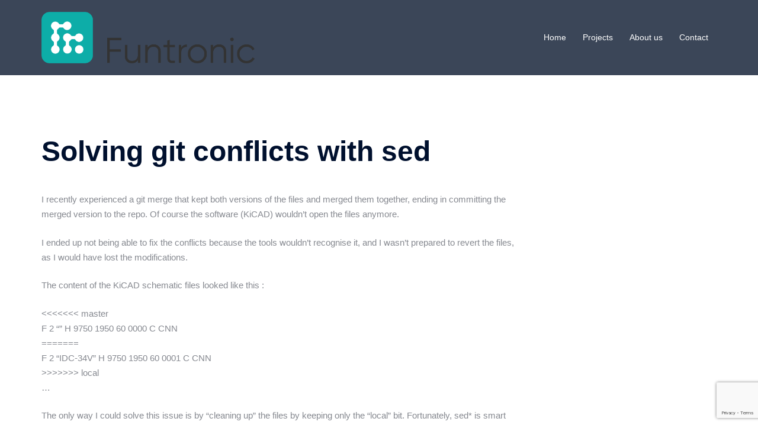

--- FILE ---
content_type: text/html; charset=utf-8
request_url: https://www.google.com/recaptcha/api2/anchor?ar=1&k=6LfGKYYUAAAAAEY64ZN72IN1WD2woHsPdoA6SDuL&co=aHR0cHM6Ly9mdW50cm9uaWMuY28udWs6NDQz&hl=en&v=PoyoqOPhxBO7pBk68S4YbpHZ&size=invisible&anchor-ms=20000&execute-ms=30000&cb=dm324jq5xdol
body_size: 48419
content:
<!DOCTYPE HTML><html dir="ltr" lang="en"><head><meta http-equiv="Content-Type" content="text/html; charset=UTF-8">
<meta http-equiv="X-UA-Compatible" content="IE=edge">
<title>reCAPTCHA</title>
<style type="text/css">
/* cyrillic-ext */
@font-face {
  font-family: 'Roboto';
  font-style: normal;
  font-weight: 400;
  font-stretch: 100%;
  src: url(//fonts.gstatic.com/s/roboto/v48/KFO7CnqEu92Fr1ME7kSn66aGLdTylUAMa3GUBHMdazTgWw.woff2) format('woff2');
  unicode-range: U+0460-052F, U+1C80-1C8A, U+20B4, U+2DE0-2DFF, U+A640-A69F, U+FE2E-FE2F;
}
/* cyrillic */
@font-face {
  font-family: 'Roboto';
  font-style: normal;
  font-weight: 400;
  font-stretch: 100%;
  src: url(//fonts.gstatic.com/s/roboto/v48/KFO7CnqEu92Fr1ME7kSn66aGLdTylUAMa3iUBHMdazTgWw.woff2) format('woff2');
  unicode-range: U+0301, U+0400-045F, U+0490-0491, U+04B0-04B1, U+2116;
}
/* greek-ext */
@font-face {
  font-family: 'Roboto';
  font-style: normal;
  font-weight: 400;
  font-stretch: 100%;
  src: url(//fonts.gstatic.com/s/roboto/v48/KFO7CnqEu92Fr1ME7kSn66aGLdTylUAMa3CUBHMdazTgWw.woff2) format('woff2');
  unicode-range: U+1F00-1FFF;
}
/* greek */
@font-face {
  font-family: 'Roboto';
  font-style: normal;
  font-weight: 400;
  font-stretch: 100%;
  src: url(//fonts.gstatic.com/s/roboto/v48/KFO7CnqEu92Fr1ME7kSn66aGLdTylUAMa3-UBHMdazTgWw.woff2) format('woff2');
  unicode-range: U+0370-0377, U+037A-037F, U+0384-038A, U+038C, U+038E-03A1, U+03A3-03FF;
}
/* math */
@font-face {
  font-family: 'Roboto';
  font-style: normal;
  font-weight: 400;
  font-stretch: 100%;
  src: url(//fonts.gstatic.com/s/roboto/v48/KFO7CnqEu92Fr1ME7kSn66aGLdTylUAMawCUBHMdazTgWw.woff2) format('woff2');
  unicode-range: U+0302-0303, U+0305, U+0307-0308, U+0310, U+0312, U+0315, U+031A, U+0326-0327, U+032C, U+032F-0330, U+0332-0333, U+0338, U+033A, U+0346, U+034D, U+0391-03A1, U+03A3-03A9, U+03B1-03C9, U+03D1, U+03D5-03D6, U+03F0-03F1, U+03F4-03F5, U+2016-2017, U+2034-2038, U+203C, U+2040, U+2043, U+2047, U+2050, U+2057, U+205F, U+2070-2071, U+2074-208E, U+2090-209C, U+20D0-20DC, U+20E1, U+20E5-20EF, U+2100-2112, U+2114-2115, U+2117-2121, U+2123-214F, U+2190, U+2192, U+2194-21AE, U+21B0-21E5, U+21F1-21F2, U+21F4-2211, U+2213-2214, U+2216-22FF, U+2308-230B, U+2310, U+2319, U+231C-2321, U+2336-237A, U+237C, U+2395, U+239B-23B7, U+23D0, U+23DC-23E1, U+2474-2475, U+25AF, U+25B3, U+25B7, U+25BD, U+25C1, U+25CA, U+25CC, U+25FB, U+266D-266F, U+27C0-27FF, U+2900-2AFF, U+2B0E-2B11, U+2B30-2B4C, U+2BFE, U+3030, U+FF5B, U+FF5D, U+1D400-1D7FF, U+1EE00-1EEFF;
}
/* symbols */
@font-face {
  font-family: 'Roboto';
  font-style: normal;
  font-weight: 400;
  font-stretch: 100%;
  src: url(//fonts.gstatic.com/s/roboto/v48/KFO7CnqEu92Fr1ME7kSn66aGLdTylUAMaxKUBHMdazTgWw.woff2) format('woff2');
  unicode-range: U+0001-000C, U+000E-001F, U+007F-009F, U+20DD-20E0, U+20E2-20E4, U+2150-218F, U+2190, U+2192, U+2194-2199, U+21AF, U+21E6-21F0, U+21F3, U+2218-2219, U+2299, U+22C4-22C6, U+2300-243F, U+2440-244A, U+2460-24FF, U+25A0-27BF, U+2800-28FF, U+2921-2922, U+2981, U+29BF, U+29EB, U+2B00-2BFF, U+4DC0-4DFF, U+FFF9-FFFB, U+10140-1018E, U+10190-1019C, U+101A0, U+101D0-101FD, U+102E0-102FB, U+10E60-10E7E, U+1D2C0-1D2D3, U+1D2E0-1D37F, U+1F000-1F0FF, U+1F100-1F1AD, U+1F1E6-1F1FF, U+1F30D-1F30F, U+1F315, U+1F31C, U+1F31E, U+1F320-1F32C, U+1F336, U+1F378, U+1F37D, U+1F382, U+1F393-1F39F, U+1F3A7-1F3A8, U+1F3AC-1F3AF, U+1F3C2, U+1F3C4-1F3C6, U+1F3CA-1F3CE, U+1F3D4-1F3E0, U+1F3ED, U+1F3F1-1F3F3, U+1F3F5-1F3F7, U+1F408, U+1F415, U+1F41F, U+1F426, U+1F43F, U+1F441-1F442, U+1F444, U+1F446-1F449, U+1F44C-1F44E, U+1F453, U+1F46A, U+1F47D, U+1F4A3, U+1F4B0, U+1F4B3, U+1F4B9, U+1F4BB, U+1F4BF, U+1F4C8-1F4CB, U+1F4D6, U+1F4DA, U+1F4DF, U+1F4E3-1F4E6, U+1F4EA-1F4ED, U+1F4F7, U+1F4F9-1F4FB, U+1F4FD-1F4FE, U+1F503, U+1F507-1F50B, U+1F50D, U+1F512-1F513, U+1F53E-1F54A, U+1F54F-1F5FA, U+1F610, U+1F650-1F67F, U+1F687, U+1F68D, U+1F691, U+1F694, U+1F698, U+1F6AD, U+1F6B2, U+1F6B9-1F6BA, U+1F6BC, U+1F6C6-1F6CF, U+1F6D3-1F6D7, U+1F6E0-1F6EA, U+1F6F0-1F6F3, U+1F6F7-1F6FC, U+1F700-1F7FF, U+1F800-1F80B, U+1F810-1F847, U+1F850-1F859, U+1F860-1F887, U+1F890-1F8AD, U+1F8B0-1F8BB, U+1F8C0-1F8C1, U+1F900-1F90B, U+1F93B, U+1F946, U+1F984, U+1F996, U+1F9E9, U+1FA00-1FA6F, U+1FA70-1FA7C, U+1FA80-1FA89, U+1FA8F-1FAC6, U+1FACE-1FADC, U+1FADF-1FAE9, U+1FAF0-1FAF8, U+1FB00-1FBFF;
}
/* vietnamese */
@font-face {
  font-family: 'Roboto';
  font-style: normal;
  font-weight: 400;
  font-stretch: 100%;
  src: url(//fonts.gstatic.com/s/roboto/v48/KFO7CnqEu92Fr1ME7kSn66aGLdTylUAMa3OUBHMdazTgWw.woff2) format('woff2');
  unicode-range: U+0102-0103, U+0110-0111, U+0128-0129, U+0168-0169, U+01A0-01A1, U+01AF-01B0, U+0300-0301, U+0303-0304, U+0308-0309, U+0323, U+0329, U+1EA0-1EF9, U+20AB;
}
/* latin-ext */
@font-face {
  font-family: 'Roboto';
  font-style: normal;
  font-weight: 400;
  font-stretch: 100%;
  src: url(//fonts.gstatic.com/s/roboto/v48/KFO7CnqEu92Fr1ME7kSn66aGLdTylUAMa3KUBHMdazTgWw.woff2) format('woff2');
  unicode-range: U+0100-02BA, U+02BD-02C5, U+02C7-02CC, U+02CE-02D7, U+02DD-02FF, U+0304, U+0308, U+0329, U+1D00-1DBF, U+1E00-1E9F, U+1EF2-1EFF, U+2020, U+20A0-20AB, U+20AD-20C0, U+2113, U+2C60-2C7F, U+A720-A7FF;
}
/* latin */
@font-face {
  font-family: 'Roboto';
  font-style: normal;
  font-weight: 400;
  font-stretch: 100%;
  src: url(//fonts.gstatic.com/s/roboto/v48/KFO7CnqEu92Fr1ME7kSn66aGLdTylUAMa3yUBHMdazQ.woff2) format('woff2');
  unicode-range: U+0000-00FF, U+0131, U+0152-0153, U+02BB-02BC, U+02C6, U+02DA, U+02DC, U+0304, U+0308, U+0329, U+2000-206F, U+20AC, U+2122, U+2191, U+2193, U+2212, U+2215, U+FEFF, U+FFFD;
}
/* cyrillic-ext */
@font-face {
  font-family: 'Roboto';
  font-style: normal;
  font-weight: 500;
  font-stretch: 100%;
  src: url(//fonts.gstatic.com/s/roboto/v48/KFO7CnqEu92Fr1ME7kSn66aGLdTylUAMa3GUBHMdazTgWw.woff2) format('woff2');
  unicode-range: U+0460-052F, U+1C80-1C8A, U+20B4, U+2DE0-2DFF, U+A640-A69F, U+FE2E-FE2F;
}
/* cyrillic */
@font-face {
  font-family: 'Roboto';
  font-style: normal;
  font-weight: 500;
  font-stretch: 100%;
  src: url(//fonts.gstatic.com/s/roboto/v48/KFO7CnqEu92Fr1ME7kSn66aGLdTylUAMa3iUBHMdazTgWw.woff2) format('woff2');
  unicode-range: U+0301, U+0400-045F, U+0490-0491, U+04B0-04B1, U+2116;
}
/* greek-ext */
@font-face {
  font-family: 'Roboto';
  font-style: normal;
  font-weight: 500;
  font-stretch: 100%;
  src: url(//fonts.gstatic.com/s/roboto/v48/KFO7CnqEu92Fr1ME7kSn66aGLdTylUAMa3CUBHMdazTgWw.woff2) format('woff2');
  unicode-range: U+1F00-1FFF;
}
/* greek */
@font-face {
  font-family: 'Roboto';
  font-style: normal;
  font-weight: 500;
  font-stretch: 100%;
  src: url(//fonts.gstatic.com/s/roboto/v48/KFO7CnqEu92Fr1ME7kSn66aGLdTylUAMa3-UBHMdazTgWw.woff2) format('woff2');
  unicode-range: U+0370-0377, U+037A-037F, U+0384-038A, U+038C, U+038E-03A1, U+03A3-03FF;
}
/* math */
@font-face {
  font-family: 'Roboto';
  font-style: normal;
  font-weight: 500;
  font-stretch: 100%;
  src: url(//fonts.gstatic.com/s/roboto/v48/KFO7CnqEu92Fr1ME7kSn66aGLdTylUAMawCUBHMdazTgWw.woff2) format('woff2');
  unicode-range: U+0302-0303, U+0305, U+0307-0308, U+0310, U+0312, U+0315, U+031A, U+0326-0327, U+032C, U+032F-0330, U+0332-0333, U+0338, U+033A, U+0346, U+034D, U+0391-03A1, U+03A3-03A9, U+03B1-03C9, U+03D1, U+03D5-03D6, U+03F0-03F1, U+03F4-03F5, U+2016-2017, U+2034-2038, U+203C, U+2040, U+2043, U+2047, U+2050, U+2057, U+205F, U+2070-2071, U+2074-208E, U+2090-209C, U+20D0-20DC, U+20E1, U+20E5-20EF, U+2100-2112, U+2114-2115, U+2117-2121, U+2123-214F, U+2190, U+2192, U+2194-21AE, U+21B0-21E5, U+21F1-21F2, U+21F4-2211, U+2213-2214, U+2216-22FF, U+2308-230B, U+2310, U+2319, U+231C-2321, U+2336-237A, U+237C, U+2395, U+239B-23B7, U+23D0, U+23DC-23E1, U+2474-2475, U+25AF, U+25B3, U+25B7, U+25BD, U+25C1, U+25CA, U+25CC, U+25FB, U+266D-266F, U+27C0-27FF, U+2900-2AFF, U+2B0E-2B11, U+2B30-2B4C, U+2BFE, U+3030, U+FF5B, U+FF5D, U+1D400-1D7FF, U+1EE00-1EEFF;
}
/* symbols */
@font-face {
  font-family: 'Roboto';
  font-style: normal;
  font-weight: 500;
  font-stretch: 100%;
  src: url(//fonts.gstatic.com/s/roboto/v48/KFO7CnqEu92Fr1ME7kSn66aGLdTylUAMaxKUBHMdazTgWw.woff2) format('woff2');
  unicode-range: U+0001-000C, U+000E-001F, U+007F-009F, U+20DD-20E0, U+20E2-20E4, U+2150-218F, U+2190, U+2192, U+2194-2199, U+21AF, U+21E6-21F0, U+21F3, U+2218-2219, U+2299, U+22C4-22C6, U+2300-243F, U+2440-244A, U+2460-24FF, U+25A0-27BF, U+2800-28FF, U+2921-2922, U+2981, U+29BF, U+29EB, U+2B00-2BFF, U+4DC0-4DFF, U+FFF9-FFFB, U+10140-1018E, U+10190-1019C, U+101A0, U+101D0-101FD, U+102E0-102FB, U+10E60-10E7E, U+1D2C0-1D2D3, U+1D2E0-1D37F, U+1F000-1F0FF, U+1F100-1F1AD, U+1F1E6-1F1FF, U+1F30D-1F30F, U+1F315, U+1F31C, U+1F31E, U+1F320-1F32C, U+1F336, U+1F378, U+1F37D, U+1F382, U+1F393-1F39F, U+1F3A7-1F3A8, U+1F3AC-1F3AF, U+1F3C2, U+1F3C4-1F3C6, U+1F3CA-1F3CE, U+1F3D4-1F3E0, U+1F3ED, U+1F3F1-1F3F3, U+1F3F5-1F3F7, U+1F408, U+1F415, U+1F41F, U+1F426, U+1F43F, U+1F441-1F442, U+1F444, U+1F446-1F449, U+1F44C-1F44E, U+1F453, U+1F46A, U+1F47D, U+1F4A3, U+1F4B0, U+1F4B3, U+1F4B9, U+1F4BB, U+1F4BF, U+1F4C8-1F4CB, U+1F4D6, U+1F4DA, U+1F4DF, U+1F4E3-1F4E6, U+1F4EA-1F4ED, U+1F4F7, U+1F4F9-1F4FB, U+1F4FD-1F4FE, U+1F503, U+1F507-1F50B, U+1F50D, U+1F512-1F513, U+1F53E-1F54A, U+1F54F-1F5FA, U+1F610, U+1F650-1F67F, U+1F687, U+1F68D, U+1F691, U+1F694, U+1F698, U+1F6AD, U+1F6B2, U+1F6B9-1F6BA, U+1F6BC, U+1F6C6-1F6CF, U+1F6D3-1F6D7, U+1F6E0-1F6EA, U+1F6F0-1F6F3, U+1F6F7-1F6FC, U+1F700-1F7FF, U+1F800-1F80B, U+1F810-1F847, U+1F850-1F859, U+1F860-1F887, U+1F890-1F8AD, U+1F8B0-1F8BB, U+1F8C0-1F8C1, U+1F900-1F90B, U+1F93B, U+1F946, U+1F984, U+1F996, U+1F9E9, U+1FA00-1FA6F, U+1FA70-1FA7C, U+1FA80-1FA89, U+1FA8F-1FAC6, U+1FACE-1FADC, U+1FADF-1FAE9, U+1FAF0-1FAF8, U+1FB00-1FBFF;
}
/* vietnamese */
@font-face {
  font-family: 'Roboto';
  font-style: normal;
  font-weight: 500;
  font-stretch: 100%;
  src: url(//fonts.gstatic.com/s/roboto/v48/KFO7CnqEu92Fr1ME7kSn66aGLdTylUAMa3OUBHMdazTgWw.woff2) format('woff2');
  unicode-range: U+0102-0103, U+0110-0111, U+0128-0129, U+0168-0169, U+01A0-01A1, U+01AF-01B0, U+0300-0301, U+0303-0304, U+0308-0309, U+0323, U+0329, U+1EA0-1EF9, U+20AB;
}
/* latin-ext */
@font-face {
  font-family: 'Roboto';
  font-style: normal;
  font-weight: 500;
  font-stretch: 100%;
  src: url(//fonts.gstatic.com/s/roboto/v48/KFO7CnqEu92Fr1ME7kSn66aGLdTylUAMa3KUBHMdazTgWw.woff2) format('woff2');
  unicode-range: U+0100-02BA, U+02BD-02C5, U+02C7-02CC, U+02CE-02D7, U+02DD-02FF, U+0304, U+0308, U+0329, U+1D00-1DBF, U+1E00-1E9F, U+1EF2-1EFF, U+2020, U+20A0-20AB, U+20AD-20C0, U+2113, U+2C60-2C7F, U+A720-A7FF;
}
/* latin */
@font-face {
  font-family: 'Roboto';
  font-style: normal;
  font-weight: 500;
  font-stretch: 100%;
  src: url(//fonts.gstatic.com/s/roboto/v48/KFO7CnqEu92Fr1ME7kSn66aGLdTylUAMa3yUBHMdazQ.woff2) format('woff2');
  unicode-range: U+0000-00FF, U+0131, U+0152-0153, U+02BB-02BC, U+02C6, U+02DA, U+02DC, U+0304, U+0308, U+0329, U+2000-206F, U+20AC, U+2122, U+2191, U+2193, U+2212, U+2215, U+FEFF, U+FFFD;
}
/* cyrillic-ext */
@font-face {
  font-family: 'Roboto';
  font-style: normal;
  font-weight: 900;
  font-stretch: 100%;
  src: url(//fonts.gstatic.com/s/roboto/v48/KFO7CnqEu92Fr1ME7kSn66aGLdTylUAMa3GUBHMdazTgWw.woff2) format('woff2');
  unicode-range: U+0460-052F, U+1C80-1C8A, U+20B4, U+2DE0-2DFF, U+A640-A69F, U+FE2E-FE2F;
}
/* cyrillic */
@font-face {
  font-family: 'Roboto';
  font-style: normal;
  font-weight: 900;
  font-stretch: 100%;
  src: url(//fonts.gstatic.com/s/roboto/v48/KFO7CnqEu92Fr1ME7kSn66aGLdTylUAMa3iUBHMdazTgWw.woff2) format('woff2');
  unicode-range: U+0301, U+0400-045F, U+0490-0491, U+04B0-04B1, U+2116;
}
/* greek-ext */
@font-face {
  font-family: 'Roboto';
  font-style: normal;
  font-weight: 900;
  font-stretch: 100%;
  src: url(//fonts.gstatic.com/s/roboto/v48/KFO7CnqEu92Fr1ME7kSn66aGLdTylUAMa3CUBHMdazTgWw.woff2) format('woff2');
  unicode-range: U+1F00-1FFF;
}
/* greek */
@font-face {
  font-family: 'Roboto';
  font-style: normal;
  font-weight: 900;
  font-stretch: 100%;
  src: url(//fonts.gstatic.com/s/roboto/v48/KFO7CnqEu92Fr1ME7kSn66aGLdTylUAMa3-UBHMdazTgWw.woff2) format('woff2');
  unicode-range: U+0370-0377, U+037A-037F, U+0384-038A, U+038C, U+038E-03A1, U+03A3-03FF;
}
/* math */
@font-face {
  font-family: 'Roboto';
  font-style: normal;
  font-weight: 900;
  font-stretch: 100%;
  src: url(//fonts.gstatic.com/s/roboto/v48/KFO7CnqEu92Fr1ME7kSn66aGLdTylUAMawCUBHMdazTgWw.woff2) format('woff2');
  unicode-range: U+0302-0303, U+0305, U+0307-0308, U+0310, U+0312, U+0315, U+031A, U+0326-0327, U+032C, U+032F-0330, U+0332-0333, U+0338, U+033A, U+0346, U+034D, U+0391-03A1, U+03A3-03A9, U+03B1-03C9, U+03D1, U+03D5-03D6, U+03F0-03F1, U+03F4-03F5, U+2016-2017, U+2034-2038, U+203C, U+2040, U+2043, U+2047, U+2050, U+2057, U+205F, U+2070-2071, U+2074-208E, U+2090-209C, U+20D0-20DC, U+20E1, U+20E5-20EF, U+2100-2112, U+2114-2115, U+2117-2121, U+2123-214F, U+2190, U+2192, U+2194-21AE, U+21B0-21E5, U+21F1-21F2, U+21F4-2211, U+2213-2214, U+2216-22FF, U+2308-230B, U+2310, U+2319, U+231C-2321, U+2336-237A, U+237C, U+2395, U+239B-23B7, U+23D0, U+23DC-23E1, U+2474-2475, U+25AF, U+25B3, U+25B7, U+25BD, U+25C1, U+25CA, U+25CC, U+25FB, U+266D-266F, U+27C0-27FF, U+2900-2AFF, U+2B0E-2B11, U+2B30-2B4C, U+2BFE, U+3030, U+FF5B, U+FF5D, U+1D400-1D7FF, U+1EE00-1EEFF;
}
/* symbols */
@font-face {
  font-family: 'Roboto';
  font-style: normal;
  font-weight: 900;
  font-stretch: 100%;
  src: url(//fonts.gstatic.com/s/roboto/v48/KFO7CnqEu92Fr1ME7kSn66aGLdTylUAMaxKUBHMdazTgWw.woff2) format('woff2');
  unicode-range: U+0001-000C, U+000E-001F, U+007F-009F, U+20DD-20E0, U+20E2-20E4, U+2150-218F, U+2190, U+2192, U+2194-2199, U+21AF, U+21E6-21F0, U+21F3, U+2218-2219, U+2299, U+22C4-22C6, U+2300-243F, U+2440-244A, U+2460-24FF, U+25A0-27BF, U+2800-28FF, U+2921-2922, U+2981, U+29BF, U+29EB, U+2B00-2BFF, U+4DC0-4DFF, U+FFF9-FFFB, U+10140-1018E, U+10190-1019C, U+101A0, U+101D0-101FD, U+102E0-102FB, U+10E60-10E7E, U+1D2C0-1D2D3, U+1D2E0-1D37F, U+1F000-1F0FF, U+1F100-1F1AD, U+1F1E6-1F1FF, U+1F30D-1F30F, U+1F315, U+1F31C, U+1F31E, U+1F320-1F32C, U+1F336, U+1F378, U+1F37D, U+1F382, U+1F393-1F39F, U+1F3A7-1F3A8, U+1F3AC-1F3AF, U+1F3C2, U+1F3C4-1F3C6, U+1F3CA-1F3CE, U+1F3D4-1F3E0, U+1F3ED, U+1F3F1-1F3F3, U+1F3F5-1F3F7, U+1F408, U+1F415, U+1F41F, U+1F426, U+1F43F, U+1F441-1F442, U+1F444, U+1F446-1F449, U+1F44C-1F44E, U+1F453, U+1F46A, U+1F47D, U+1F4A3, U+1F4B0, U+1F4B3, U+1F4B9, U+1F4BB, U+1F4BF, U+1F4C8-1F4CB, U+1F4D6, U+1F4DA, U+1F4DF, U+1F4E3-1F4E6, U+1F4EA-1F4ED, U+1F4F7, U+1F4F9-1F4FB, U+1F4FD-1F4FE, U+1F503, U+1F507-1F50B, U+1F50D, U+1F512-1F513, U+1F53E-1F54A, U+1F54F-1F5FA, U+1F610, U+1F650-1F67F, U+1F687, U+1F68D, U+1F691, U+1F694, U+1F698, U+1F6AD, U+1F6B2, U+1F6B9-1F6BA, U+1F6BC, U+1F6C6-1F6CF, U+1F6D3-1F6D7, U+1F6E0-1F6EA, U+1F6F0-1F6F3, U+1F6F7-1F6FC, U+1F700-1F7FF, U+1F800-1F80B, U+1F810-1F847, U+1F850-1F859, U+1F860-1F887, U+1F890-1F8AD, U+1F8B0-1F8BB, U+1F8C0-1F8C1, U+1F900-1F90B, U+1F93B, U+1F946, U+1F984, U+1F996, U+1F9E9, U+1FA00-1FA6F, U+1FA70-1FA7C, U+1FA80-1FA89, U+1FA8F-1FAC6, U+1FACE-1FADC, U+1FADF-1FAE9, U+1FAF0-1FAF8, U+1FB00-1FBFF;
}
/* vietnamese */
@font-face {
  font-family: 'Roboto';
  font-style: normal;
  font-weight: 900;
  font-stretch: 100%;
  src: url(//fonts.gstatic.com/s/roboto/v48/KFO7CnqEu92Fr1ME7kSn66aGLdTylUAMa3OUBHMdazTgWw.woff2) format('woff2');
  unicode-range: U+0102-0103, U+0110-0111, U+0128-0129, U+0168-0169, U+01A0-01A1, U+01AF-01B0, U+0300-0301, U+0303-0304, U+0308-0309, U+0323, U+0329, U+1EA0-1EF9, U+20AB;
}
/* latin-ext */
@font-face {
  font-family: 'Roboto';
  font-style: normal;
  font-weight: 900;
  font-stretch: 100%;
  src: url(//fonts.gstatic.com/s/roboto/v48/KFO7CnqEu92Fr1ME7kSn66aGLdTylUAMa3KUBHMdazTgWw.woff2) format('woff2');
  unicode-range: U+0100-02BA, U+02BD-02C5, U+02C7-02CC, U+02CE-02D7, U+02DD-02FF, U+0304, U+0308, U+0329, U+1D00-1DBF, U+1E00-1E9F, U+1EF2-1EFF, U+2020, U+20A0-20AB, U+20AD-20C0, U+2113, U+2C60-2C7F, U+A720-A7FF;
}
/* latin */
@font-face {
  font-family: 'Roboto';
  font-style: normal;
  font-weight: 900;
  font-stretch: 100%;
  src: url(//fonts.gstatic.com/s/roboto/v48/KFO7CnqEu92Fr1ME7kSn66aGLdTylUAMa3yUBHMdazQ.woff2) format('woff2');
  unicode-range: U+0000-00FF, U+0131, U+0152-0153, U+02BB-02BC, U+02C6, U+02DA, U+02DC, U+0304, U+0308, U+0329, U+2000-206F, U+20AC, U+2122, U+2191, U+2193, U+2212, U+2215, U+FEFF, U+FFFD;
}

</style>
<link rel="stylesheet" type="text/css" href="https://www.gstatic.com/recaptcha/releases/PoyoqOPhxBO7pBk68S4YbpHZ/styles__ltr.css">
<script nonce="SY-05dOXaGSAg2PT1xD3JQ" type="text/javascript">window['__recaptcha_api'] = 'https://www.google.com/recaptcha/api2/';</script>
<script type="text/javascript" src="https://www.gstatic.com/recaptcha/releases/PoyoqOPhxBO7pBk68S4YbpHZ/recaptcha__en.js" nonce="SY-05dOXaGSAg2PT1xD3JQ">
      
    </script></head>
<body><div id="rc-anchor-alert" class="rc-anchor-alert"></div>
<input type="hidden" id="recaptcha-token" value="[base64]">
<script type="text/javascript" nonce="SY-05dOXaGSAg2PT1xD3JQ">
      recaptcha.anchor.Main.init("[\x22ainput\x22,[\x22bgdata\x22,\x22\x22,\[base64]/[base64]/[base64]/KE4oMTI0LHYsdi5HKSxMWihsLHYpKTpOKDEyNCx2LGwpLFYpLHYpLFQpKSxGKDE3MSx2KX0scjc9ZnVuY3Rpb24obCl7cmV0dXJuIGx9LEM9ZnVuY3Rpb24obCxWLHYpe04odixsLFYpLFZbYWtdPTI3OTZ9LG49ZnVuY3Rpb24obCxWKXtWLlg9KChWLlg/[base64]/[base64]/[base64]/[base64]/[base64]/[base64]/[base64]/[base64]/[base64]/[base64]/[base64]\\u003d\x22,\[base64]\\u003d\\u003d\x22,\x22eBVAw44DwpPDlMO0w4JKU094w7URSHLDg8KuVxQ5eFlSZFZtQyBpwrFWwqLCsgYOw7QSw48+wpcew7Yhw5Mkwq8Tw6fDsATCqglWw7rDuFNVAxUgQnQbwqF9P0INS2fCuMOtw7/DgUTDpHzDgAnCmWc4On9vdcOBwpnDsDBkTsOMw7N9wrDDvsOTw5NQwqBMEMOSWcK6LjnCscKWw5RmN8KEw6BOwoLCjhTDvsOqLyvCnUomWiDCvsOqXcKPw5kfw5fDj8ODw4HCpMKQA8OJwpJ8w67CtAzCq8OUwoPDssKwwrJjwoFneX1qwp01JsOjPMOhwqs/w7rCocOaw68RHzvCisOuw5XCpCXDg8K5F8Okw4/Dk8O+w7vDsMK3w77DoyQFK2UsH8O/SDjDuiDCrlsUUmM/TMOSw73DqsKnc8KWw7YvA8KrIsK9wrAVwpgRbMKEw5cQwo7CgHAyUXEawqHCvUPDucK0NUnCnsKwwrEKwq3Ctw/[base64]/wrpVwrLCgyXDvMK7T0Vhw6prw71GDhvDpcOnT2DClTsqwp5Cw74nZcOqQhYDw5TCocKVNMK7w4VLw655fxEDYjrDiks0CsOXXyvDlsO0YsKDWW4FM8OMKsOUw5nDiA3Dm8O0wrYmw7JbLGF1w7PCoBA1WcObwo85wpLCgcKgH1U/w6bDoixtwovDkQZ6KUnCqX/DgcO+Vktqw4DDosO+w4Q4wrDDu2rClnTCr3HDlGInLgjCl8Kkw71vN8KNGy5Iw70rw6EuwqjDjiUUEsOLw4vDnMK+wpjDpsKlNsK+JcOZD8Oyf8K+FsKLw4PClcOhVMKYf2Njwr/CtsKxP8KHWcO1fgXDsBvChMOmworDgcOgEjJZw6bDsMOBwql1w7/CmcOuwrnDmcKHLGDDtFXCpE3DqULCo8KdM3DDnFM/QMOUw6cXLcOJecOtw4sSw7PDm0PDmic5w7TCj8Opw6EXVsKNAyoQKsO2BlLChwbDnsOSTCEecMKzRicOwqhdfGHDpUEOPn/ClcOSwqIkcXzCrXfCrVLDqhgDw7dbw6PDisKcwonCu8KVw6PDsXnCu8K+DULCncOuLcKawok7G8KvUsOsw4UWw5Y7ISrDmhTDhG8iNMKmLF3Cqy3Dj3YCWCZQw60ow6BywrEpw6DDrE/[base64]/CoSLDvyvDhB0jSMKSRnvDiQt3MsKSw6wWw59JfMK3YC9iw5/CmDs2XAwCw5vDm8KaKwHCucOfwp/DncO7w4MAIEtiwpbDv8Knw5FHKsK8w6HDsMK4EMKkw6jCmsKOwq3CtlMRMcKlwr1uw7lMJMK+wofCgMOVIi/CmMOQayLCjsKmPzHCi8OjwpLCrHDDsirCr8OJwqNfw6HCn8O/GFvDlSnDqjjCn8Oswr/DlE7DtTcIw64YFMOwQMKhw6nDsDrCtx7Dq2XDpBFZW0Ajw6hFwo3CixxtHcOHLMKEw5NdS2gEwpYCK2PDjSPCpsOPw6TDp8OOwqFOwq0pwol3b8KawoopwqDCr8Kaw4QnwqjCs8KRXcKkU8O7WsKyLQElwqtGw4J4JsKDwp4oXAnDrMOlOMKKdy/DmMORw43Dj33CqMOpw5pOwpI6w411w5PClx1mOMO4KBp0DMK/wqFsBwhYwoXChRvDlAtlw5bCh1DDnQrDpWhfw7tmwrnDsVoIMSTDvDDCmcKNw5w8w59VOcKcw7LDtUXCosO7wqFRw7/[base64]/[base64]/[base64]/[base64]/Cp8K/wq7DvQtXw4hywo8RNmsyw5HDocOJa8KMR8KOWcOzRG4/w5Fgw6nDkELDsCHCmEMFDcKWwotcD8KHwop3wrPDuFbDqkkxwojDg8KSw4nCj8KQIcOLwo7CiMKdw7J1R8KYTStow6fCj8OLw7XCsC8HGhccBMKrDTjCkMOJYHvDk8Oww43DtMK/w4rCj8OkS8OWw5LDusO7K8KfaMKIwpEgM1PCh01LdcK8wqTDrcOqecOhVcOnw5A1D0bDvkvDtxt5Cg1aXyJ7H1wIwqIfw6Egw7HCjcKlBcKGw47Ds3xVHlc5U8OKQzrDrcK8w4jDocK2cXvCp8O2KWDDjMKtKE/Dlz5Bwq/CrXIewrXDgzVZBwzDoMO8TFY9ZzNSwpPDs1xkPCogwr1WLsOBwolbTcKLwqtMw50AcMO8wpDDp1YiwpvDsGDCr8OGSkvDmMKaQ8OOXcK9wobDisKKNG48w6DDhBZbNcKQw7QvQCTDqTIzwpx/JWYXw7HChGpCwpnDmsODX8KnwrvCpTDDv1Ydw5jCigh1ch5/F0bDrBJbEsO0XBbDmMOiwqdZbCFAwpgrwooaAHnCgMKHdCZoC0dCwrvCjcOoTSLCpGbCp30SaMKTCsKbwrIYwpvCsMOFw7TCssOdw7wWEcOuwrdNP8Kiw67Crh/Cr8OewqLCvnFCw7TCm1fCpwLCu8O+Rz/[base64]/DkxfDvMOIwoXDi0ZcYsO6wq1kI8KIwoDDqXpdRmvDvRU4wr3DusOKw5k7B2/CpwNww5HChV8/PHjDpm9Ed8OMwoI8PMO1bStDw6PCtMK0w5/DmMOmw6DDq17DvMOnwo3Cul/Dv8O/w53CgMKYw4l6ND3DmsKsw4/[base64]/DjkLCkCrDosKgVgQpw73DnsOsVzvCm8KsRsKJwrFJe8KEw4ENZCJYBgwqwrfClcOTRMK2w67DkcOcf8Oiw4ZNMcO7UkjCv0PDrHbCpMKywpnCmgckwpAaEcKYEMO5JsKmDcKaVnHDksKKwoMmAE3DqyU9wq7CvnF1wqpDbmFmw4gBw6NYw77CpsKKT8KQdhVUw79/JcK3wpjCg8OhckbCt2MTw6M7w6rDl8O6M1PDpMOJdn3DjsKmwrvCrsO8w5vCsMKNVMOSdljDicKwVsKWwqYDbTzDucOuwqUgW8KRwqnDtBgVZsO5YsKiwp3CnMKIVQ/Cs8K6AMKKw7bDjRbCsAbDtcOMOQIYwrnDlMO2fgU/w49vwrMNF8OKwqBqHMKXwoHDhyzCnzYRNMKow43Cqyllw7HCgBo4w5Rxw5dvw7MFDAHDoQPCtRnDucOJeMKqNMOjw6LDjMKKwqEfwqHDlMKVMMO6w61Zw7xyQTIWIwIpwp/CmcKxNAfDoMObd8KFIcK5LlfCl8OuwrDDqUN2UwjDisKyccOOwpEqaCnDs0hPwrPDohDCgkHDncO8Y8OlYHjChhHClw/[base64]/DisKLS8Kew7DDu8KKw6FHw4oJw4MZw5IDwrHDg1JvwrXDmsKGSm1swpsTwq1swpAuw4UjWMK8wrDCoHlWQ8OeeMKIw6rDjcKPGjTCo1bDmcOHGMKDWn3Cu8Oiw43DmcOVXnTDl1gSwpwfw6PClh90wrkvSS/DtMKFJMO2woTClhwPwrc7AxjClTXCnCM+PMOiD1rDiB/[base64]/XHjDpHDCtkjCkMKPBVzCv8KzCXUtw4PCuHfCr8KAw4DDhCLDiH86wpJmF8OdUG9iwqEsHQzCusKNw5ldw5MqbQfDjX16wrogwoTDujbDuMKkw7MOCRrDsGXCvMKmDsOEw59qw4RGHMOxw7XDmWPDrSfCtcO2QcOlUGnCnB51AsO/Jx8Vw4nCtcOgChjDssKJwoBbQjPDrcKow7/DhsO8w4tcBgvDjwnCh8KgGT9XDcO8HMK7w5LDtsKyBWUGwoIEw6zCgcODasKHAsKvwrU8fB7DvUQ3NsOAw6l6wr/Dv8OxbsKywqLDoARqXWjDrMKBw73DpmbDuMKifsOGLcKEWwnDksKywpnDmcObw4HDnsKZDFHDii12w4UPdsK7ZcOUDj/[base64]/[base64]/[base64]/Cj8KFQsKUwpDCpSAdJ8OQw4zCvMK1woXCsRjCksONOHVjXMOrSMK/dhsxZ8OuexLCrsKADRUEw5wBZ3t7woDCnMKXw5PDrMOZWgxAwrsSw6cWw7LDpgItwrMrwr/CrsO1RcKyw5LClmvCtMKqPy0PesKLwo/CpnsEfwzDlGXDqgRNwo3DuMKmbg3DmjYTD8Kwwo7Dr0zDg8OwwrJvwod5BGogdH59w5jCr8KxwqhNMHLDvTvCj8O+wrHDoXbDjsOnBgDDpMKfAMKoTMKZwqzCnwrCl8KNw4HCjy7DvcO9w7/CqsOHw6pFw5g5RMOUWXbCjsKhwpzCqUzCsMOFw7nDnh8AIsOPw5PDlAfChVXCpsKcD0HDjQrCsMO0HWjChH1tfcKiwqjCmAITfiXClcKmw4JJaG86wqDDvznDkB96AFg1w4TDrSVgZXBhaALCrl9aw5vDpVPChm/[base64]/DjXDDh8Omw7YDwqTDhMOfwqNff8Kiw69awpvCnX/DtcO+wpoyOsO1PAXCm8OSFSkWwq91ejDDg8K7wqzDusOqwoQ6eMKdO38Lw6Q+wolxw4TDrkMEFcOcw4vDucKlw4jCt8KXw4vDiRwSwoTCo8ORw7d0KcKEwo1jw7/[base64]/CpncUw7DDkWtRYB4Dw7HDrMKJwrgmMwHDiMOUwqw9UDQGw5spwpZpC8KRMzXChMOXwoXDiSIcE8OQwoc3wog7WMK3L8O7wqheTWgBMsOhwpjCuiLDnwQhw50Jw4jCtsKQwqt5VWHDo3J2wpdZwr/DmcKnPUB1wpfCiTI3BgE5w5LDjsKfWsOhw4bDuMK0wpbDssKtwpdzwphGKjhGS8OswovDmgw/w6/DnMKSRcK/w67Dn8KSwqLCsMOww7nDh8KJwqvCkzjDt2/Ck8Kwwq14ZsOSwokvCFTDuCQjFDjDlMOPTMKUYMOUw5LDlm5PJ8KxcW7DucKwT8KmwotCwqtHwoFTFsK8woBUV8OHaRZTwpV5wqHDoSPDr1sta1fCnnnDvR1Iw60Nwo3DmGBQw5HCmcK+wq8BL0LDp3jDrMOpNH7DnsO/wrYxHcOYwr7Drjo8w60+wpLCocOrw6Arw6ZKf1fCtRACw5V4w6XDrsODWVPCpClGCFvDvMO+w4Qjw7nCgTbDncOnw6jDn8KgJ1kTwqVDw6UTBMOuRsOvwpPCi8OLwoDCmsOxw449dkfClHlzJHR0w4JaIsKHw5EPwqhAwqfDr8K2ccOlGW/CqyXCnx/CucOvah8gw7LDt8KWXUrDnElAwrPCmsK8w6LDhngIwp4UPmvCu8OLwrJxwoJKwqsVwq3CuzXDjMOJWjjDnWogNDDDlcOfw6TCiMKURg54wp7DhsKpwqF8w60Ow4xhFhLDkmjDpMKlwpbDj8Kcw7YgwrLCv1zCvRJnw6fCgcKtfR5/[base64]/YinDph7CvCNgez4jWV/Cp8OSI8KFdMKyUcOqE8O3OsOQO8Oqw7jDpC0XTMKnQGstw6jCuTbDkcOVwrnCii7DgDUMw6oEwqbCsmw/wpjCp8KZwrfDsmDDnmzDljzCgEk/w7HCnWoKNcK1ezzDi8O1XsKDw7/Cki8gWsKmIW3CpWTCjR42w5IxwrzCrz7Dg1/[base64]/w4TCssK+GcO2wq/Dk1wCwp08woF7wrVmf8OHw7RCD0JQOQPDk0XCsMOCw6DCqiXDgsKNNgXDrMO7w7zClMONw5LCksKywoIdwr4zwphIUT59w7kXwqcOw6bDlQDCr2FiECV7worDrG5qw6DDqMKiw7DDoyNhLsKlw4omw5XCjsOIf8OybQDCgiTCmm7CpxcMw51Ew6LCrjRcesOid8K/f8KAw65WH0pOLgHDl8OUQ3k/w5/[base64]/wpBKZy/Cj8OJR8K1ZsKow6TDuMOKwpvCnRnDnEE4w7fDicKHwo8EfsK9HVjDtMOzUEPCphR3w7Fywp4DHknClWtmw7jCnsKJwqEvw68Xw7jCpxp/GsKSwpofw5hYwqImK3HCpErCqQJQwqTDm8K1w4LCtSQswoRlMgPDphXDisKTc8OWwp/Dkh7ClsOGwrFwwpMvwpRTD3DDpHMGLcKRwrleTlPDmsK5wpRgw5EfEcK3L8KoYAFHwrkTw69tw7BUw55Ew6xiwo/CtMKMTsOgAcOhw5FrG8KzBMKwwrRMwo3CpcO8w6DDtVjDnsKrTAg/TMOpwpnDkMO6asOhwojDikIyw44fwrBTwrzDlTTDmMOydcKrQsKAW8OdWMO9PsOQw4LChmLDkcKow4TCu2nCtX/CqyjCvTLDucOKw5d1FMOkKcK4IMKYw5dDw6lHw4oow7A0w5MEw5hpHnFmUsKqwoFMwoPCjwcGQTVcw43CjnoPw5Mhw5QswrPCuMOaw5TCtnV8w7cRJcKlEcO2VsKOXcKAVF/CoRJFTix5wojCgcOVUsO2IlDDicKAA8Oaw5V1wpXCgyjCh8OAwqXCtE7CvMK6wpDDumbDulDClcOIwofDicKyPMO5KMOYw6N7EMOPwpsKw6nDssK0SsOMw5vDv3lxw7/DqUwLwpp+wr3CkAVywpDDhsO9w4twa8KdSsO5XRLCqzdUUkV1GsOqWMKQw7YGOGrDjwvCiEzDtMO8wqHDtgQAwp7Dp3bCvBLCgcK+DcOjdMK4wrjDp8OTFcKHw6LCvsKWK8KEw493wrs/LMKwGMKqW8OFw6IrekXCucOQw4rDohsJDkHClMOuJ8OQwoFzOcK7w5/Cs8KdwpvCrsOewq/Cnj7CnsKIFcK1GMKlUcOTwqFsFcOJwpAHw7FPw50sWG/DkMKxRcOeESHDnsKTwrzCtVsywoQDL24ewpzDginDvcKyw48ZwpVRRWTCv8OZSMOccWcBF8Ocwp/CkEvCmnzCk8KFa8KVw7t8w6vDpH1rw7JdwqLDlsODQwUkw7VPSsKKD8OLAWlJw6zDisKvUWhFw4PCkQoSwoFJCsKDw50nwqVGwrkTCMKCwqQOw6YCICsiasO0wqoNwqDCjWkhYETDoSN+wrTCvcOMw7htw5/[base64]/[base64]/wo5XEh7DoMKLw7jDi8O6VSVVezdJwqTCoMOFIFDDnxRJw7TChz9ewofDm8OUSm/CtzbCgnzCpCDCvcKmb8KRwr4cL8O/[base64]/[base64]/Cly5iA8K/McKPJHU5w4kXd8OmwoEowpgdVsKzw6snw4pGcsObw6RzIMOzEsOww6cYwrU7LMKEwotlcBt7cmB/wpY/PyfDgVxGw7jDo0XDj8K5UxLCtcKTwoDDtcOCwqE4w5teHzo6NCt8IMO/w4MgRFFRwp54RsK1wr/DvMO0YjbDoMKIw5cYLgXDr0Azwot9woBALMKfwoHCoDQ0fsOJw5E1wrHDkzzCisO/K8K/AcO0Bl/DoTHCicO4w4vCmD8AdsOcw4LCpsO0OGjDuMO5wrMlwoTDhMOGDMORwqLCusKvwqHDpsOjw7jCtsOVecKWw7fDvUQ9IWfClMKSw6bDlcONLBY1YsKlVU5twp8yw6XDs8OWwqrCq2PCpkIFw4F0L8KnJ8OBdsK+wqBrw4XDhGcXw4dMw7/CsMKpw6IXw4xAwrHDrcKNQRAgwrhwPMKab8OdQ8KCZQTDkQUDb8OzwqzCt8Okw7cMwosGwqJJw5d/w780ZkXDlSlaESzCuMO9wpIlJ8Opw7kAw4HCiHXConAKworDq8OAwql4w4IQf8KPwrcHFhBRScKlDiHDhRvCt8K0wodgwpthwpDCklbCnCwFS2xCBsO9w5DCnMOVwqIHbmUWw4k6CRXDm14PcmM3w6pCw7EMJ8KEB8OXAEjCssKia8OlDsKRZm/[base64]/CcOiwrzDq05rY8O5c8OUcMK8UMOLw4vCmE3CksOSfGEKw6UwHMOeCSgWA8KzN8Oew6XDpsKnw5fCu8OsFMK+eBJdw73CvcKJw7NRwqPDvHfClMOuwpvCqE/CjBTDrXIHw77Csm5Rw5nCqzfDlGZ/w7fDuWnDm8O2Wl/[base64]/CuiV9c33Cjmo8w6peY8OtL8KBw4fDn0vCtwDDusKNV8O9wo/CkUHCoA/CnUXCpGlMHsK4w7zCpxU7w6JYw77CtgRVJW1pAR8jw5/DtnzDh8KDX07Ct8OfGTlXwpQYwodTwql/wrXDn3IWw7PDigLDnsO+JEfCizsTwqvCqg8gOGrCqTUzdcOFaELDgForw4/DrMK5wqIfQ3TCunE1P8KOO8OxwrLDmCrCunzDq8OgR8KCw6TDhsOVw7N+RjHDmMKkGcKdw5RbcsOgw448wq/[base64]/AE/DtcK6w4JOMBVjflwwwpZEw6xDDMKqEhMBwrI+wrtaWj/DgcOOwpFzw4PDh0BpW8O+aWY9S8Omw5HCvMOvI8KHAcOmQMK/w7hLHWoNwp9KIE3CgBfCpsKmw4UzwoAvwqoqPQ/[base64]/DvsKXDMKRRcKyw5sWwrZgMBPDn8K4EMKxJ8K1AmDDkg4Tw6LCn8KHGXrCjz/DkCJEw7XDhjQeJMOQDsOVwqHCiX0iwpXCl2bDqmfCv3zDuEjCoirDucOOwqQxdMKFZHrDty3CpMOEXsORSkHDvEDDvWDDsS7CpcOEJjhzwr1bw7bDgcO5w6vDqGvCtMO6w6/DkcObdzPDpi/Dr8OrfMK5cMOPBMKNdMKVw7DDncOdw4sBXm3CsinCj8KTU8KQwoTCmMOWEVYBAsO5w6JGLiYiwo84JjbCt8K4J8KVwqpJfcKlw4A7w4/DncK3w73DlcO5w6XCscKWaHzCpj0PwpjDjRfCmVrCmMKmB8OGwoNDAsK0wpJ9UsORwpdrQnRTw7RZwqXDksK7wq/DmcKGcAI/DcOpw73CnznCsMOAWsOkwoPDvcOVwq7CnQjDv8K9wrYDM8KKNk4QYsOsFl/CiX0Sc8KgaMKFwps4D8K+wrTDlztrMAQOw6wVw4rDi8KMwrfDsMKdDwMVf8KCw754wqTCrnU4dMKLwoXDqMKgNTMHHcOuwp8FwpjCusKbckjCvWfDncKnw6d8wq/DmMOYfcOKDEXDs8KbCm/DjcKGwrnDpMKJw6lmw5/ChcOZQcKDQsOcdFTCnMKNf8KVwpNBYFlhw5bDpsO0GmcDL8OTw48SwrrCncKAIsOIw6stw5EkY0ppw69Ww6M/DDJdw7InwpDCn8Kdwp3Ci8OiKEjDj3HDmsOmw5kMwpBTwqMzw44Gw4ZgwpPDkcObZ8KAR8OydXwJwqPDgMKTw5TCj8OJwp1iw6nCs8O4dTsEKMK2NsOfEWcQwozDhMOVD8OnaykWw7DCvWbCmG56BcKQUTlhwrXCr8KmwrnDq2p3wpEHwp3DrlDCmC/Cs8Ouw5/ClA9oesK/w6LCvw/[base64]/DtRV/IGXCuMOfNsKaw5jCh1TCkHYdw7gLwonCrBvDjhvCtcO4GMOfwoQTLRnCiMOKLMOaasKAR8KBScOoM8Ogw4bCs0crw6hpLxYuwp5dwo8/EVslHcKOLcO3w7fDmcK8NgnCvB1hRRTDkD7CsVLCmsKkY8K6VlzDv15NacKDw4nDpcKGwrgYe1p/wrctd3TDg2dBwql1w4tlwo7CtHPDpcO7wqPDlQDDhDFbw5XDu8O+UcKzNEDDt8OYw70/wo/DumhQfcKfQMK8wpAew5UHwrkxGcKYSjgXwpXDncKmw7bCtmfDq8O8wpImw5YyX0gowoU9CEVFVsKfwrLDhgDCv8OvHsOVwqVhwozDsT9cwqjDtsOVw4FeD8OZa8KVwpBVw5TDgcKMD8KPLCgkwpMLwpHCkcK2JsOwwoHDmsKFwovCuFUeFsKYw64kQxxzwr/CkxvDlyzCj8KGC0DCqizDjsK5AiQNTxINI8KLw5ZBw6ZiBhXConNBwpTDlQZCwovCkA/DgsO1ZCpHwowtWFZnw5F2ccKLd8K6w5dmFsO6PyXCs1tLMRHDusKUD8KzDHkQVR7DusORKWPCoHzCkybDrWc6w6XDuMOve8Kvw4/Dn8O0wrbCgEQ9woXCkinDozXCmgJ4w78ow7PDosO/wrzDtMOcPcKBw7vDgsOXw6LDnFh0RjvCqsKfZsOgwq1ZcFpJw70QCWfDhsOowrLDncOOFXHChx7DsmDCmsO6wo4nViHDsMOgw558w5PDr24mHsKjw4wzPyTCsVkEwrHDoMOeO8K6esKHw6QEVcOjw7/DgcKnw6RGTcOMw6vDhyg7W8KDw6XChQ/Cp8KtS2FsYMOFMMKcwolvCMKnwrsod1YXw5kIwoUPw6/ChVfDssK0O2sew5E9w5cAwoEvw4p0JMO7ccKsEcKBwogLw7wCwp3Cpkp1wopNw5fCuH/CgjxaTxV9w51OD8KXwqLCmMOXwo3DvMKYw685woxAw6dcw6pgw6bCoFnCtMKUDcKsRVV8McKIwqBhW8O2FhdeZcOPYSfCthIPwrpfT8K6d3/CvinCtMKXHsO4wrzDrXjDsXHDlQ1iacOHw4jCml9mSFvClsKON8K8w7otw6tmw4/[base64]/Dhx9kIcKDwp/CjWbCvBB/w6QewqzCkUPCth3DjUHDjcKREcKuw5ROdcO1D1jDocKBw7PDvG0tI8OPwoLDvFPCkWtjP8KyRE/DrcK4XwHCqw7DpsK/NMOlwrFnFC3Crh/CmTRLw6rDs1XDicOFwpUOCTtURQVfeSslCcOJw7oMfm7Dl8Orw5XClsODw7DDs0TDo8KHwrDDv8OQw6ssVnbDu28dw4vDjsO1BcOjw6PCsSXCiHo7w7gOwoRPdsOjwovCm8ObRS9fNz3DjS1RwrfDv8K/w51yZ2TDskZ/w6wofcK8wr/DhVk2w51cY8OdwpxYwpIKbQNAw5UYBzNcCz/[base64]/woDDqWw5USrCqsKdw6hIw5Vlwo9awr3DqwwaUEdbHFsQTMKnA8KbcMK/[base64]/[base64]/wozCi8KjwohmwrXCvBjDnxfDqnQNwqvChWLCnzZxXcOzQ8O6w4dqw5LDgMONSMOjVUd7K8K7w4TDk8OLw4/CpsKlw5zDmMOnM8OZFh3CoE/[base64]/[base64]/DjMOwBcKTwr7DmlnCjVhMw7nDqzPDmxTCpMKmw6PCpzU4RV/Dj8KWwoVewp1eDMK8NxfCt8KhwoHCsxZIAirDucO+w6FjN2HCocOiwodew7XDqsOwZHp8G8Ojw79/wq7Dr8KlI8KWw5XCm8KIw5JkAmN0wr7CvTDCosK6w7DCpMK5FMOOwrfCrh1fw7LCin40wrfCnW4vwoUPwqHDn3kQwp8Vw4HDisOtUyXDp2zCqAPCjxkww5LDlk/DoCDDjWnDocK0wo/[base64]/RsOuw6zClXjCtcO8UsOXw788wp4bOw8ow7dnwpNpMcOXbMOHbGpYw5nDn8OVwoDCiMO5FMO3w7/DicOvf8K2Rm/DvCzDoDnChGjDlsOJw77DjMObw6XCuA5nbAAFf8Kmw6zChAd2wo5KaDfDsCXCp8Ojwq3CjSzDjlTCqsOWw6TDksKZw4jDsiUiDcOXScKpFmjDlgfDqULDo8OufRnCvClIwqRQw77CosKQC0h9wqc0w6/[base64]/[base64]/Ct8KhSmvCsTQnwqTDoCgEw4YTwqkiw4h/[base64]/Cr8O9wolxw7bCj8Klwp/DhcKcNcOew64DY3pgbsKhZlfCoEbCuRLDhcKUTUgjwo9/w7URw5HCsTUFw4nDp8KowrQZEMO9wrfDjyEww55aZUDCqEgkw55uPBpMVQXDmCNZExRUw5dlw4Blw5nCl8OTw5nDu0rDgBIxw4HDvGNUeETCg8OySTRGw5IlaFHCmcOpwqrCv0fDlsKEwr1fw5bDrMK7N8KFw487w6/DrMOLWcKXUcKKw4DCrzfCjcOWd8Klw7ANw6UmZsKXw7gTwol0w7vDmw7CqWfDszVIXMKNdMOaAMK0w7oie0stNsOpdCrCtztvBMK5wrBnAgcHw6/DhUXDjsK4W8OdwobDrXfDvcOOw5bClGwtw6/[base64]/DlMOswpkvN13CijEKworDsWnCjcOKAsO/[base64]/CuANPwpoQwpDCgTTDiyQtw6DDgHTCkwzCqMOfw619EgYdw7g+HMKIRMKqwrHCoUHCuyTCszDDn8O8w4vDr8KPecOqVcOiw6dgwrAuPWcNT8ObCMOEwq8baHNDPkknQcKIKXlWeCDDoMKXwq0OwpEgCzvDrsOqQ8OZFsKJw4XDs8KNPBdww7bClyhKw5djHMKESsK+wq/CjkXCncOQecKMwqVMYBHDncOhwrtDw5Mywr3ChcOdRcKkMSxtRsK/[base64]/DjABtw6Ujw7jChALCp8ONw4ZtGiYoesOmw7/Dswlgw5XCqcObbUHDg8KkFMK2wrdVwpLCvU4odRkQJ2vCs0pbHMOzwoB8w419woJuwojCqcOKw4gnRnFJOsO7w7wXQcK9ccOHCDXDuEZaw4zCml3DpsOvWnLCocO8woDCrVwTwr/Cr8Kme8OAwo7DqUheCgjCh8KBw6fDucKWPClLRUUoccKLwozCrsKqw57Ct0zDmgnDpsKew5vDlV5rZ8KcYsO4cntMV8Onwog2woMPXE3CpcOiUzxQdsKFwrDChkVAw7dxAWQzW0XCsWzCl8O4w4fDqMOvOw/Dp8KCw7fDrsKIGThCCmfCu8OMblrCtDMfwqMDw69RD0TDvsOrw6hrM11PF8Khw6BnD8KNw4psNXN6GAnDtlc1e8OwwqhvwoTCukXCp8O7wrE7VMK6TyZxI3wJwonDgMO5dcKew4HCkzl4R0zCmW9Ewr9Gw6vCl0N/UjIywpnCuwZBXlQAJcO9MMOow5E/w67DmDvDv3oXw7rDhzAyw7bChxkqKMOWwr5Uw4HDgsOTw4nCp8KNLsOvw6zDkGYZw5hXw5M8WsKAL8KYwpk5V8Otwp83wokURcONw5E/SBrDu8Orwrsnw7ctRMKXAcOYwo3CmsOHZRlWWhrCnQfCjDnDlMK+eMOjwrHCsMOAHAMAE07CkgUMLD9/NcOBw442wq0/UG4QZcOtwoE4fMO6wpBwHsO3w548w4fCjiHCuSYOG8K+wr/Cv8KVw6bDnMOIw6TDhMKLw4bDncKyw7JqwpNFAsOsNMKSwoppwrPCrg5XFhIRO8OEViRxY8KVE3rDpSBlCFQpwrDCvsOuw6TDr8KTaMO1XsKBdWVgw714wqjDmU0/YMKdSF/DgSvCtMKDO0jCj8KENMOdUlhGY8O3AcKMM1LDnHJlwpUIwp86eMOiw5TDgsKwwozCocKQw4k7wrN+woLCtT3ClcKBw4nDkQbCmMO/w4otZ8KSSgLCrcOPU8KpU8Kww7fCpBbCj8OhN8KyOxszwrXCqcOFw4sQEcONw5/CmUDCi8KqNcKMwodXw6vCpcOPwrvChAAYw5YEw7nDo8O4FMKEw77Ch8KCY8OdOzJdwrtBwqh+w6LDsxTDvsKhMg1OwrXDj8Kgen0Ow4LClcK4w7sKwoXDksOBw6/DnGxHQ1fCi1YNwrbDhsOcPj7CrMOjRMKyG8O+wo3DjxJ1wpjDhkIOPV/DhMKuWTpddz8Mwoobw797EcKuVsK8czkoORXCssKiaxUJwos8w4NSPsO3SHVjwp/Djwhuw6HDpndWw6DDt8K+ekkBWTYYeCExworCt8O4wrxlw6/DnEDCnsO/McOdDw7DisK6ZMONwr3Dgh3DssO2UcKFEXjCrzbCt8O0OjLCiwbCoMK8fcKIA1MHcV5JBnfCo8KOw5s1wpp9IxR+w5zCmMKIw6rDvsKzw7nCkCx+IcOLIFrDrUxtwpzChsORQ8KewonDtx7CksKJwognD8KgwqLDgsOneQo5R8Kow6PCmVcGbUJJw47DosKSw5QLe2/DrMK6w6/CucOrwpjCmBNbw4ZEw6zCgE/[base64]/Dt8OYwoAkQ8OqK8KjP3TClmFTwo/DvjXDucK5wq3DjsKjZ35gwpkMw6s7MMK/[base64]/DtsOCw7Evw4tkWHdvw6kZEn4sBsOOw4sgw64mw7AfwqrDs8KKw4vDlB/CoxDCuMOUN1ltSCHCgMOswonDqX3DrQgPShbDv8KvZ8OXw6J5c8K2w4TDscO+AMOvZsOFwpIPw55YwqJhw7DCp1fCgAkxEcKlwoBgw5QWd3Eewo5/wo7CpsKowrDDlll8P8KgwpzCjTJLwpzDpcKqTMOdSybClCPDg3jCm8KleFDDscO9d8Oewp9zUxVtYQ/DpcODaTHDk3UVIix+GFPCt1/DpsKvGsKiB8KNUlnDpxPClCXDglFaw6IPQcOVWsO3wp3CilU6eGzCrcKMGy8fw45YwqQ6w5c6RiAEwqkjPXfCrzPCsWEMwoXCpcKhwoRFw6PDjsOZeTAeFcKGasOQwqlqU8OMw5VEB11+w6vCojwZG8ODU8KTZcORwokuIMKow7rCjHguQBJTaMOBKcK/w4ciC1PDqFgoCMOjwp3DggDDkyJ3w5jDnQ7Cg8OEw6PDgCFubl5vScODwr0sTsK5wrTDjcO5wp/Dsid6w7NSc10vAMOgw4nCnV0YUcKbwobCp3B6A0vCsSwWb8KkPMKicELDtMK7csOlwpoDwprDjxPDrg1FJltDKVrDmsOdEwvDh8OoGsK3CVZCccK/w5p2XMK6w7NCw5vCtBrChsObR13CmzvDn1jCosKKwp1lPMKCw6XDnMKHLsOCw6TCiMOVwqNdw5LDoMOiOmosw4rDtCAoRCnDmcOnYMOYdAEse8OXD8OnVwMVwp47QjrCqU7CqFvCpcKNQsONUsKVw4Q7LE9xw7dSEcOoQzAmS2zCmsOow7AhMmVIw7p4wr7DgSTDicO/w57DslcDMAsLR3IJw6hnwqx/w50BQsOKSsKSL8K3e2tdEBDCsGcqdcOrR08DwovCswM2wo7DiUTCl2nDmsKewpvCj8OWIMO3UsOsPF/Dli/Cs8Ovw4zCiMKPfQTDvsOBXsO/w5vDnjPDgsOmV8KxEBdqYF9mOsKpwrTDqUjCicOXUcOnw5LCnEfDvcOMwpBmwoJ2wqNKMsKpOX/DjMKpwq3DksOew7pBwqo/OTXCtyNFe8OWw6HCk1vDnsOgWcOScMOLw7kkw7zDuSvDg1hCdMKwHMOcVkosBMK2Z8Opw4AvOsOMeGfDjcKAwpDDn8KedDjDhUEIScKsK17CjMOCw4gewqlhCBs8bcOiCMKkw6HCpcOvw6nCvsO0w47ClkzDq8Knw50CHjnCt2rCscKja8KWw6PDiiN/w6rDtC0uwrTDo13DjzsjU8OJwo4awq59w5jCocOpw7bCv3ByUwvDgMOFZmpie8Kfw6kVHU3CksODwqLCgjRLw7ccbEkAwqYrw6/Ch8KjwrAfwpLCt8OowrczwpU9w6lyIkLDpCc+FTd4w6Zwd2B2DMKVwrjCpABqWmo3wrPCmcKkKBkqFVgHwr/[base64]/DtsOJw5E4TDnChBc4wr8xw6zDtcOGwp8oNmtowo5vw67DjRjCsMKmw5Z+wrl6wrQtR8O0wr/Cn3ptwq09F385wpvDpgbDtAgqw4YZwonDm0bCqibCh8O3w6xDAMO0w4TCjwERHsOWw4Ucw5g7DMKyd8O9wqR2cANfwr8Uwq1fFiYhwog8wohjw6shw7QPVTsGWDxCw7IABjJ3OcOkFF3Dhlh1FEFBw5EdYsK/ZWTDsGzDmVh2elnDucKewqh7U0fCk3TDt3zDj8OBG8O6UcKywqx2HcK/S8KAw6Avwo7DpyRawrUiM8OUwpTDn8O3ScOaVsOreQzCmsK9fcOEw7E4w61IMU0PV8KPw5DChnrDsz/DohfCjcKlwrFiwqAtwqLCpVdkLEVUw7kTXh3ChT4zcirClhHCnUpKNh4RH0rCusO/eMOSdsO8wpzCuTDDmMKfO8OKw7pDYMO7RHLCp8KgOEZJGMOtN2TDmMOVTDrCusKbw7DDhMONA8K9EMK5fBtICyvCk8KJFgXCnMKxw5HCmMO6dT/CoQs/CcKXeWzDqcOrw4QCBMK9w4lsIMKvAcKWw53DmsKnwobCh8Kiw7VsMcObwp0eKncrworCgMKEJ01TKRRPwotcwrIzZ8OVYsKaw7EgAcKCwo1uw6EkwqLDoWkCw787w4svLykewpLCgBdXTsOewqFMw5w/wqZYV8OHwovDqcKjw5ZvYcONMxDDqhPDj8KCwqTDil7CuBfCl8KNw6/CpjDDpTzDkiTDrcKawrXCksODD8OTw6ovO8Ora8K/FMK4OsKRw5s0wrofw43Dr8K/wrp9CcKEwrzDoidMfcKNw6VOw401w5B1w5gzVsKREcKoH8OzKE8XVicmYy/DsAHCg8KMCcOew7NBYy5nf8O/[base64]/WQAnwpHCsWTDlETCpQfCssKxw4Q4woYkw6h+anVOXjXCmn1ywowiw4MLw5nDpW/DszLDtcKUNH1Qw6LDkMOZw6TDhCvCqcKgSMOiwodawqEgRjUicsKHwrHDkMO3wrXDmMK3fMOVMxXDkyQEwqXCnsK+KsO1w49owp0EHcOMw4FkRnnCosO5wplOUMKFPx/[base64]/DiRLDtsKNwpJ9Rhkuw6TCnS0dwq8wdi/[base64]/Cg8OTZ8OCwoJOw7/DmcO6L1vDr3tpw6LCvsO/Xw3Ct2XCoMKQXsKzOQrDqsOTccOmDhEjwqU6D8KUfng5w5gKUjsgwq4xwpxuK8OVBMKNw7MWTETDlUfCvT83woHDrcO7wocYIsK+w5nDsl/DkyfCoSV+CMKBwqTCuTfCssK0LsK/[base64]/[base64]/DiXtWXwwHXcOjwrIHwqbDrMK8asOhwpnCosKbwpfChcOXbwYOI8KfV8OiLg0iCBzDsQdQw4AcS1nCgMO7PcO5CMKOwrkMw63CpwRlw7fCtcKSXsK6JFHDvsKLwoVYSlbCosKSZzFbwqYpK8OHw5c/wpPCtR/Ch1fCnUbDqsOABMKvwoPCsTjDisKHwp7DmXRAasKeAMKowprDh0fDs8O4fMK1w5rDk8KZOmVBw4zCiXnDsRzDvkFLZsOWb11iIsKLw7nCoMKCPBvCoCTDiXfCsMKQw78pwrUCUsKBw5bCqcO/wqwtwow5XsOAFm53w7UcdV7Di8O3XMO8w7zCvWAIQ1jDhBfDjMOKw5DCocKXw7HDiCg8w7zDs0PClcOIw6AUwqrChQRVcsKjMMKyw4HCjMKwLwHCkFBVw4bCmcOywqd9w6DCnGjDg8KETy09AgIfehcnWcO8w7DCn0RyQsO/[base64]/CtTx3wrovFMOlRT4mZsKpwqbDmXhgw781wqLDmg8Tw5/CqGRIZzPDg8O/wroWZcKJw6jCocOIwpdrC17CtWcDOy8zH8Oycl5iVwfCp8OnU2BtSgwUw77ChcOow5rCv8OHUCANLMKOw48sw4cLw6/DrcKOAUfDk058c8OpfgDDlsKeKxjDocOKfsKzw6ENwrnDmRLDv0rCux3CkFHCnkfDmsKcARkQw69Kw6oIIMKzR8K1GQZ6Oi7ChR/CnjXDgivDujPClcO0wodBwrLDvcOuOFXDtRfCsMKfJCLCikrDqcOvw7wdFcKHI047woLClWfDiEzDlcKvXsKgwrLDgSAFWCXCsBXDqUDDnyJfchzCocOIwrhMw4HCvcK9IBnChTADEVTDtsOPwq/DlnzCocOTDxXDpcO0LkYew5Vow5zDkMKoT3/DtsOxEB8GRsKSMRbDrT7DmcOwDUHClisoLcOLwr7CoMKQd8OLw4/CmC1hwoRWwpJHDhnCp8OHMMKLwp4OOFR7IBd/D8KZDH1IQXzDsDhRBRF/wo/DrXHCjcKEw6HDh8OFw55HCG/ClMKAw7EcRDHDtsO5QFNaw5QZXEoULMOrw7jDjMKLw4Nkw7UsZQzCkkFOOMKpw61GR8Knw6YSwox9bsKcwowpEx0Uw6F6T8Kvw7s5wprCvsKif1bCiMORGT1+w6dhw6hRc3DCusOdFQDDvywRSysSSFEPwpAwGR/DpjHDqcK0NCZxDMK8PcKNw6RiehTCilfCh3s9w48sTGDDvcOvwpTDvXbDuMKJXcK7w5d+Dxl4aTbDhDcBwrHDjsOVWCLDtsKPbzlCMMKDw7TDpsKewqzCpDLCh8KdMn/DmcO/w4k0wo3DnRvClsKEdcO+w604OF8fwovCng9TbAfDlxE1US0bw64aw4jDosOdw64SNzw6ahIkwpTDhWHCpmJwH8OAFnrDocO2MwzCuyPDsMOETRR/J8OYw6LDhlgTw6vCmMO1WMKTw6LCv8OmwqIbw5rDhcKMHyvDuEQBwqjDtMKBwpAsRRjClMOBacOEwq4oMcOQwrjCssOGw77DtMOzPsODw4fCmcKvfF0pRhQWJ0kLwr4IdB90WWQOEsKiFcOrRnjDp8OdFSYQw63Dgk7CusKERsOmNcK/w7jDq0gqSnNvw5ZEEMKhw78aH8O/w5bDlWjCnnsewrLDtmJCw5YzDSJZwpfCucKrbEjDpcOYH8OjdMOseMKdw6PDkljDqsKlWMK9AF/CtinDmcK9wr3CoSxYCcONwoB1ZlVFbhfCkEsxc8Onw6FYwpkeYm/CjCbCnVEiwptpw7XDgcORwqzDvcOgLAxkwpYFWsOAeHAzBADChE4RaCN2wq81a21QQlR6XgVTJm5Kw5A6CwbCpsOaVMK3wqHDmzjCocOJBcOeIWl0wqnCgsKBZEtUwqczaMKEwrDCvDfDksKWWw3CicKLw5DDg8O5w4MQwqzCn8OgdUULw5/[base64]/[base64]/DmQQ9UxDDjndSA2FSBXrDhE0JwpJNwrc9cFZFw6lmbcOvU8KscMO2wo/Cu8OywrjDuzzDhytrw7UMw7QdCXrCkk7CiBANS8Owwrg1HDnDj8OxWcKddcOSbcKoS8Oxw5/DrH7CpEjDvG0yHsKqZ8OnPMOQw4xpGyYow6xXRWFuBcKuOTYPccOVXF0Jwq3CizE/Zw5UGMKhwoMmaCHCqMOjTMKHwpTCtgtVWsOHw41kasK/fEVcwopQMQfDu8OpNMOGw7bDnAnDqBt6wrpWesKVw6/CjW1aAMOmw5c5VMOSwpp6wrTCi8OfFXrCrcKkXxzDpwIaw7MqEMKaScOeS8KvwpMRw6/[base64]\\u003d\\u003d\x22],null,[\x22conf\x22,null,\x226LfGKYYUAAAAAEY64ZN72IN1WD2woHsPdoA6SDuL\x22,0,null,null,null,1,[21,125,63,73,95,87,41,43,42,83,102,105,109,121],[1017145,652],0,null,null,null,null,0,null,0,null,700,1,null,0,\[base64]/76lBhnEnQkZnOKMAhk\\u003d\x22,0,0,null,null,1,null,0,0,null,null,null,0],\x22https://funtronic.co.uk:443\x22,null,[3,1,1],null,null,null,1,3600,[\x22https://www.google.com/intl/en/policies/privacy/\x22,\x22https://www.google.com/intl/en/policies/terms/\x22],\x22exmG9yMkRXnENM8fQDPZm6F7Mfm2Lr2rwtm5kA79pq4\\u003d\x22,1,0,null,1,1768621728228,0,0,[133],null,[73,15,88],\x22RC-wTan4L5AfKCAlA\x22,null,null,null,null,null,\x220dAFcWeA4oAt0rfeoeioGXtp8w4PrOZ10j5kAnUGdOfaV-v77MqXnTahYRxOSeSQnnoAbH52ItHA3WDiOLTMPcdSbu1pXaPEFO-Q\x22,1768704528558]");
    </script></body></html>